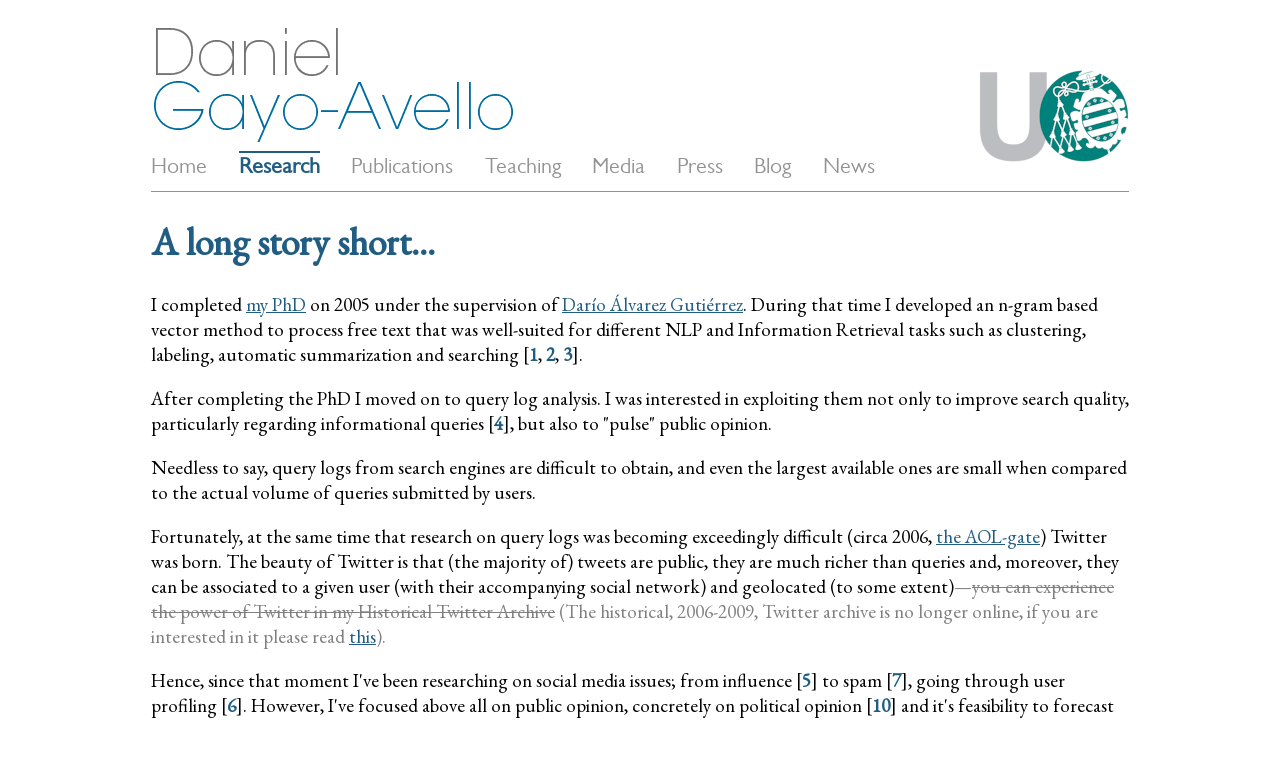

--- FILE ---
content_type: text/html; charset=UTF-8
request_url: https://danigayo.prof/research/
body_size: 6078
content:
<!doctype html>
<html lang="en">
	<head>
		<meta charset="UTF-8">

		<link href="/images/favicon.ico" rel="Shortcut Icon" />

		<link rel="stylesheet" href="/gridism/gridism.css">
		<link rel="stylesheet" href="/gridism/css/normalize.css">
		<link rel="stylesheet" href="/local.css">

		<link rel="stylesheet" href="/gillsans/stylesheet.css" type="text/css" charset="utf-8">
		<link rel="stylesheet" href="https://fonts.googleapis.com/css?family=EB+Garamond">

		<script src="//ajax.googleapis.com/ajax/libs/jquery/1.11.1/jquery.min.js"></script>

		<title>Research < Daniel Gayo-Avello @ the University of Oviedo</title>

<script>
  (function(i,s,o,g,r,a,m){i['GoogleAnalyticsObject']=r;i[r]=i[r]||function(){
  (i[r].q=i[r].q||[]).push(arguments)},i[r].l=1*new Date();a=s.createElement(o),
  m=s.getElementsByTagName(o)[0];a.async=1;a.src=g;m.parentNode.insertBefore(a,m)
  })(window,document,'script','//www.google-analytics.com/analytics.js','ga');

  ga('create', 'UA-381852-1', 'auto');
  ga('send', 'pageview');

</script>

<!-- Global site tag (gtag.js) - Google Analytics -->
<script async src="https://www.googletagmanager.com/gtag/js?id=G-FJSGG2QVNF"></script>
<script>
  window.dataLayer = window.dataLayer || [];
  function gtag(){dataLayer.push(arguments);}
  gtag('js', new Date());

  gtag('config', 'G-FJSGG2QVNF');
</script>

<!-- Global site tag (gtag.js) - Google Analytics -->
<script async src="https://www.googletagmanager.com/gtag/js?id=UA-381852-1"></script>
<script>
  window.dataLayer = window.dataLayer || [];
  function gtag(){dataLayer.push(arguments);}
  gtag('js', new Date());

  gtag('config', 'UA-381852-1');
</script>

<style>
	.modalDialog {
		position: fixed;
		font-family: Arial, Helvetica, sans-serif;
		top: 0;
		right: 0;
		bottom: 0;
		left: 0;
		background: rgba(0,0,0,0.8);
		z-index: 99999;
		opacity:0;
		-webkit-transition: opacity 400ms ease-in;
		-moz-transition: opacity 400ms ease-in;
		transition: opacity 400ms ease-in;
		pointer-events: none;
	}

	.modalDialog:target {
		opacity:1;
		pointer-events: auto;
	}

	.modalDialog > div {
		width: 768px;
		height: 504px;
		position: relative;
		margin: 20px auto;
		padding: 0px;
		border-radius: 10px;
		background: #fff;
		background: -moz-linear-gradient(#fff, #999);
		background: -webkit-linear-gradient(#fff, #999);
		background: -o-linear-gradient(#fff, #999);
	}

	.close {
		background: #606061;
		color: #FFFFFF;
		line-height: 25px;
		position: absolute;
		right: -12px;
		text-align: center;
		top: -10px;
		width: 24px;
		text-decoration: none;
		font-weight: bold;
		-webkit-border-radius: 12px;
		-moz-border-radius: 12px;
		border-radius: 12px;
		-moz-box-shadow: 1px 1px 3px #000;
		-webkit-box-shadow: 1px 1px 3px #000;
		box-shadow: 1px 1px 3px #000;
	}

	.close:hover { background: #00d9ff; }

	aimg.plusicon {position:absolute;bottom:0px;}
	</style>

	</head>

	<body class="wrap wide">
		<div class="maincontainer" style="padding:0px;">
			<div class="grid" id="header">
				<div class="unit three-quarters" style="padding-left:0px;">
					<a href="/"><img id="maintitle" src="/images/main-title.png" alt="Daniel Gayo-Avello" title="Daniel Gayo-Avello"/></a>
					
					<div id="mainmenu" class="fulljustify">
					<a href="/" PFCDGAYO_HOME_ACTIVE>Home</a> <a href="/research/" class="activesection">Research</a> <a href="/publications/" PFCDGAYO_PUBLICATIONS_ACTIVE>Publications</a> <a href="/teaching/" PFCDGAYO_TEACHING_ACTIVE>Teaching</a> <a href="/media/" PFCDGAYO_MEDIA_ACTIVE>Media</a> <a href="/press/" PFCDGAYO_PRESS_ACTIVE>Press</a> <a href="/blog" PFCDGAYO_BLOG_ACTIVE>Blog</a> <a href="/news/" PFCDGAYO_NEWS_ACTIVE>News</a> <!-- <a href="/cv/" PFCDGAYO_CV_ACTIVE>CV</a>-->
					</div><!--mainmenu-->
				</div><!--three-quarters-->

				<div class="unit one-quarter" id="logo">
					<a href="https://www.uniovi.es/"><img src="/images/uniovi-escudo.png" alt="University of Oviedo" title="University of Oviedo"/></a>
				</div><!--logo-->
			</div> <!--header-->

			<h1>A long story short...</h1>
<p>I completed <a href="./phd/">my PhD</a> on 2005 under the supervision of <a href="http://di002.edv.uniovi.es/~darioa/">Darío Álvarez Gutiérrez</a>. During that time I developed an n-gram based vector method to process free text that was well-suited for different NLP and Information Retrieval tasks such as clustering, labeling, automatic summarization and searching [<a href="#1" class="referencelink">1</a>, <a href="#2" class="referencelink">2</a>, <a href="#3" class="referencelink">3</a>].</p><p>After completing the PhD I moved on to query log analysis. I was interested in exploiting them not only to improve search quality, particularly regarding informational queries [<a href="#4" class="referencelink">4</a>], but also to "pulse" public opinion.</p><p>Needless to say, query logs from search engines are difficult to obtain, and even the largest available ones are small when compared to the actual volume of queries submitted by users.</p><p>Fortunately, at the same time that research on query logs was becoming exceedingly difficult (circa 2006, <a href="https://en.wikipedia.org/wiki/AOL_search_data_leak">the AOL-gate</a>) Twitter was born. The beauty of Twitter is that (the majority of) tweets are public, they are much richer than queries and, moreover, they can be associated to a given user (with their accompanying social network) and geolocated (to some extent)<span style="color:grey;">—<span style="  text-decoration: line-through;">you can experience the power of Twitter in my Historical Twitter Archive</span> (The historical, 2006-2009, Twitter archive is no longer online, if you are interested in it please read <a href="https://danigayo.prof/publications/detail.php?id=e3802e39dfb077e2311931f0c3ee29f2">this</a>).</span> </p>Hence, since that moment I've been researching on social media issues; from influence [<a href="#5" class="referencelink">5</a>] to spam [<a href="#7" class="referencelink">7</a>], going through user profiling [<a href="#6" class="referencelink">6</a>]. However, I've focused above all on public opinion, concretely on political opinion [<a href="#10" class="referencelink">10</a>] and it's feasibility to forecast political outcomes such as elections [<a href="#8" class="referencelink">8</a>, <a href="#9" class="referencelink">9</a>].</p><p>You can check <a href="../publications/">my list of publications</a> but I feel that a short selection can provide a better perspective of both my background and my current research lines.</p><h2>Selected references</h2>
<a name="phdpapers"></a><h3>PhD papers</h3><ol><li class="publicationitem"><a name="1" style="color:black;">Gayo-Avello, Daniel; Álvarez-Gutiérrez, Darío; Gayo-Avello, José (2004). <a href="https://dx.doi.org/10.1007/978-3-540-27835-1_32">Naive algorithms for keyphrase extraction and text summarization from a single document inspired by the protein biosynthesis process</a>. In <em>Biologically Inspired Approaches to Advanced Information Technology</em> (pp. 440-455). Springer. <a href="./detail.php?id=34ff3b226b1e223d4cdedfbc4b866090"><img src="/images/plus-icon.png" class="plusicon" alt="More details on this publication" title="More details on this publication"></a></a><li class="publicationitem"><a name="2" style="color:black;">Gayo-Avello, Daniel; Álvarez-Gutiérrez, Darío; Gayo-Avello, José (2004). <a href="https://dx.doi.org/10.1007/978-3-540-30228-5_24">One Size Fits All? A Simple Technique to Perform Several NLP Tasks</a>. In <em>Advances in Natural Language Processing 4th International Conference, EsTAL 2004, J.L. Vicedo et al. (Eds.), LNAI 3230</em> (pp. 267-278). <a href="./detail.php?id=2a77996963b801b54f216dd97e986830"><img src="/images/plus-icon.png" class="plusicon" alt="More details on this publication" title="More details on this publication"></a></a><li class="publicationitem"><a name="3" style="color:black;">Gayo-Avello, Daniel; Álvarez-Gutiérrez, Darío; Gayo-Avello, José (2005). <a href="https://dx.doi.org/10.1007/11519645_7">Application of variable length n-gram vectors to monolingual and bilingual information retrieval</a>. In <em>Multilingual Information Access for Text, Speech and Images</em> (pp. 73-82). Springer. <a href="./detail.php?id=be7740da16932a5950d2175c1b93d3b1"><img src="/images/plus-icon.png" class="plusicon" alt="More details on this publication" title="More details on this publication"></a></a></ol><h3>Papers on query log mining</h3>
<ol start="4"><li class="publicationitem"><a name="4" style="color:black;">Gayo-Avello, Daniel; Brenes, David J. (2009). <a href="http://arxiv.org/abs/0911.3979">Making the road by searching -- A search engine based on Swarm Information Foraging</a>. <em>arXiv preprint arXiv:0911.3979</em>. <a href="./detail.php?id=77dda9741fb0dc9d4c0f05f7907cd2cb"><img src="/images/plus-icon.png" class="plusicon" alt="More details on this publication" title="More details on this publication"></a></a></ol><a name="socialmediaresearch"></a><h3>Social media research</h3><ol start="5"><li class="publicationitem"><a name="5" style="color:black;">Gayo-Avello, Daniel; Brenes, David J.; Fernández-Fernández, Diego; Fernández-Menéndez, María E; García-Suárez, Rodrigo (2011). <a href="https://dx.doi.org/10.1209/0295-5075/94/38001">De retibus socialibus et legibus momenti</a>. <em>EPL (Europhysics Letters)</em>, 94(3), 38001. <a href="./detail.php?id=b6aa6b6e71c562b798eeaa09f3effd91"><img src="/images/plus-icon.png" class="plusicon" alt="More details on this publication" title="More details on this publication"></a></a><li class="publicationitem"><a name="6" style="color:black;">Gayo-Avello, Daniel (2011). <a href="https://dx.doi.org/10.1145/1995966.1995991">All liaisons are dangerous when all your friends are known to us</a>. In <em>Proceedings of the 22nd ACM conference on Hypertext and hypermedia</em> (pp. 171-180). ACM. <a href="./detail.php?id=b11c289417d5622f6c7058f4dbd17163"><img src="/images/plus-icon.png" class="plusicon" alt="More details on this publication" title="More details on this publication"></a></a><li class="publicationitem"><a name="7" style="color:black;">Gayo-Avello, Daniel (2013). <a href="https://dx.doi.org/10.1016/j.ipm.2013.06.003">Nepotistic relationships in Twitter and their impact on rank prestige algorithms</a>. <em>Information Processing & Management</em>, 49(6), 1250-1280. <a href="./detail.php?id=6c1be7efd01da8bcccff3577e8b889c0"><img src="/images/plus-icon.png" class="plusicon" alt="More details on this publication" title="More details on this publication"></a></a></ol><a name="opinion"></a><h3>Public opinion in social media</h3><ol start="8"><li class="publicationitem"><a name="8" style="color:black;">Gayo-Avello, Daniel (2011). <a href="https://dx.doi.org/10.1145/2001269.2001297">Don't turn social media into another 'Literary Digest' poll</a>. <em>Communications of the ACM</em>, 54(10), 121-128. <a href="./detail.php?id=1c98d96a5fbce0f2ff8c6913d5637015"><img src="/images/plus-icon.png" class="plusicon" alt="More details on this publication" title="More details on this publication"></a></a><li class="publicationitem"><a name="9" style="color:black;">Gayo-Avello, Daniel (2012). <a href="https://dx.doi.org/10.1109/MIC.2012.137">No, you cannot predict elections with Twitter</a>. <em>Internet Computing, IEEE</em>, 16(6), 91-94. <a href="./detail.php?id=ed2e221fc9b4ff1e175db852c1f7b1f4"><img src="/images/plus-icon.png" class="plusicon" alt="More details on this publication" title="More details on this publication"></a></a><li class="publicationitem"><a name="10" style="color:black;">Gayo-Avello, Daniel (2015). <a href="https://dx.doi.org/10.1017/CBO9781316182635.004">Political Opinion</a>. In <em>Y. Mejova, I. Weber, & M. Macy (Eds.), Twitter: A Digital Socioscope</em> (pp. 52-74). Cambridge University Press. <a href="./detail.php?id=1d1377d53fd5a0c308551c0fdcf9af04"><img src="/images/plus-icon.png" class="plusicon" alt="More details on this publication" title="More details on this publication"></a></a></ol>

		</div><!--maincontainer-->

		<div id="footer" class="wrap wide">
			<div class="container grid">
				<div class="unit one-third" id="contact">
					<div class="grid" style="padding-bottom:10px;">
						<div style="float:left;"><img src="/images/location-icon.png"/></div>
						<div style="float:right;width:90%;">
							Despacho 57, planta baja,<br>Edificio de Ciencias<br>
							C/Leopoldo Calvo Sotelo s/n 33007<br>
							Oviedo, Asturias, Spain</br>
							<a href="https://www.google.es/maps/place/Facultad+de+Ciencias,+UO+-+Campus+de+Llamaquique,+Calle+Calvo+Sotelo,+33007+Oviedo,+Asturias/@43.3577151,-5.8537269,17z/data=!3m1!4b1!4m7!1m4!3m3!1s0xd368ce15e0d0f99:0x5630388ac2a26121!2sCalle+Calvo+Sotelo,+33007+Oviedo,+Asturias!3b1!3m1!1s0xd368ce178382e25:0xf461641f791942d4?hl=en">Location in Google Maps</a>
						</div>
					</div><!--postaladress-->
					
					<div class="grid" style="padding-bottom:10px;">
						<div style="float:left;"><img src="/images/phone-icon.png"/></div>
						<div style="float:right;width:90%;">+34 985 10 43 40</div>
					</div><!--phone-->
			  
					<div class="grid">
						<div style="float:left;"><img src="/images/email-icon.png"/></div>
						<div style="float:right;width:90%;">dani<img src="/images/at-icon.png" style="vertical-align:middle;"/>uniovi.es</div>
					</div><!--email-->
				</div><!--contact-->

				<div class="unit two-thirds" id="findmein">
					Find me in <a href="https://scholar.google.com/citations?user=bdCROlQAAAAJ&hl=en"><img src="/images/scholar-icon.png" width="47" alt="Google Scholar" title="Google Scholar"/></a>
					<a href="https://www.semanticscholar.org/author/Daniel-Gayo-Avello/3225415"><img src="/images/semanticscholar-icon.png" width="47"  alt="Semantic Scholar" title="Semantic Scholar"/></a>
					<!--<a href="https://academic.microsoft.com/profile/9i7f24f1-866h-4e21-9e4j-216j83gj3e6f/DanielGayo-Avello/"><img src="/images/microsoft-academic-icon.png" width="47" alt="Microsoft Academic" title="Microsoft Academic"/></a>-->
					
					<a href="http://orcid.org/0000-0002-4705-6891"><img src="/images/orcid-icon.png" width="47" alt="ORCID" title="ORCID"/></a>

					<a href="https://www.scopus.com/authid/detail.uri?authorId=55880830600"><img src="/images/scopus-icon.png" width="47" alt="Scopus" title="Scopus"/></a>

<!--
<a href="http://www.researcherid.com/ProfileView.action?returnCode=ROUTER.Unauthorized&queryString=KG0UuZjN5WloQK%252BUpZcD9HjRYVwgOf0ICBVJxCT4%252FAw%253D&SrcApp=CR&Init=Yes"><img src="/images/researcherid-icon.png" alt="ResearcherID" title="ResearcherID"/></a>
-->

					<!-- <a href="https://publons.com/a/1468442/"><img src="/images/publons-icon.png" width="47" alt="Publons" title="Publons"/></a> -->
					<a href="https://www.webofscience.com/wos/author/record/D-3791-2014"><img src="/images/wos-icon.png" width="47" alt="Web of Science" title="Web of Science"/></a>

					<!--<a href="https://scite.ai/users/daniel-gayo-avello-ayXK"><img src="/images/scite-icon.png" width="47" alt="Scite" title="Scite"/></a> -->

					<a href="https://app.dimensions.ai/details/entities/publication/author/ur.07476475036.29"><img src="/images/dimensions-icon.png" width="47" alt="Dimensions" title="Dimensions"/></a>

					<a href="https://twitter.com/pfcdgayo"><img src="/images/twitter-icon.png" width="47" alt="Twitter" title="Twitter"/></a><!--<a href="http://www.slideshare.net/daniel.gayo/"><img src="/images/slideshare-icon-grey.png" width="47" alt="Slideshare" title="Slideshare"></a>--><a href="https://mastodon.social/@PFCdgayo" rel="me"><img src="/images/mastodon-icon.png" width="47" alt="Mastodon"></a><a href="https://www.youtube.com/channel/UCIlPO3dLVBNVa6XlFnbVl7w"><img src="/images/youtube-icon.png" width="47" alt="YouTube" title="YouTube"/></a>
					<a href="https://raindrop.io/daniel-gayo/no-comments-34206112"><img src="/images/raindrop-icon.png" width="47" alt="raindrop.io" title="raindrop.io"/></a>
					<a href="https://www.linkedin.com/in/danielgayoavello"><img src="/images/linkedin-icon.png" width="47" alt="LinkedIn" title="LinkedIn"/></a>
				</div><!--findmein-->
			</div><!--container-->
			
			<div id="acknowledgements">
				Website designed by <a href="http://carloscabo.com/">Carlos Cabo</a>. <!--Pictures by <a href="https://www.flickr.com/people/mimiru/">María E. Fernández Menéndez</a>.--><!-- Visit the <a href="http://di002.edv.uniovi.es/cmsimple.php?welcome%21">old website</a>.-->
			</div><!--acknowledgements-->
		</div><!--footer-->

<!-- Start of StatCounter Code for Default Guide -->
<script type="text/javascript">
var sc_project=1121678; 
var sc_invisible=1; 
var sc_security="af34c91d"; 
</script>
<script type="text/javascript" src="https://www.statcounter.com/counter/counter.js"></script>
<!-- End of StatCounter Code for Default Guide -->

 <script defer src="https://static.cloudflareinsights.com/beacon.min.js/vcd15cbe7772f49c399c6a5babf22c1241717689176015" integrity="sha512-ZpsOmlRQV6y907TI0dKBHq9Md29nnaEIPlkf84rnaERnq6zvWvPUqr2ft8M1aS28oN72PdrCzSjY4U6VaAw1EQ==" data-cf-beacon='{"version":"2024.11.0","token":"c30458afeb7247fdb6ce7dbfa0641431","r":1,"server_timing":{"name":{"cfCacheStatus":true,"cfEdge":true,"cfExtPri":true,"cfL4":true,"cfOrigin":true,"cfSpeedBrain":true},"location_startswith":null}}' crossorigin="anonymous"></script>
</body>
</html>


--- FILE ---
content_type: text/css
request_url: https://danigayo.prof/gridism/gridism.css
body_size: 753
content:
/*
 * Gridism
 * A simple, responsive, and handy CSS grid by @cobyism
 * https://github.com/cobyism/gridism
 */

/* Preserve some sanity */
.grid,
.unit {
  -webkit-box-sizing: border-box;
  -moz-box-sizing: border-box;
  box-sizing: border-box;
}

/* Set up some rules to govern the grid */
.grid {
  display: block;
  clear: both;
}
.grid .unit {
  float: left;
  width: 100%;
  padding: 10px;
}

/* This ensures the outer gutters are equal to the (doubled) inner gutters. */
.grid .unit:first-child { padding-left: 20px; }
.grid .unit:last-child { padding-right: 20px; }

/* Nested grids already have padding though, so let’s nuke it */
.unit .unit:first-child { padding-left: 0; }
.unit .unit:last-child { padding-right: 0; }
.unit .grid:first-child > .unit { padding-top: 0; }
.unit .grid:last-child > .unit { padding-bottom: 0; }

/* Let people nuke the gutters/padding completely in a couple of ways */
.no-gutters .unit,
.unit.no-gutters {
  padding: 0 !important;
}

/* Wrapping at a maximum width is optional */
.wrap .grid,
.grid.wrap {
  max-width: 978px;
  margin: 0 auto;
}

/* Width classes also have shorthand versions numbered as fractions
 * For example: for a grid unit 1/3 (one third) of the parent width,
 * simply apply class="w-1-3" to the element. */
.grid .whole,          .grid .w-1-1 { width: 100%; }
.grid .half,           .grid .w-1-2 { width: 50%; }
.grid .one-third,      .grid .w-1-3 { width: 33.3332%; }
.grid .two-thirds,     .grid .w-2-3 { width: 66.6665%; }
.grid .one-quarter,    .grid .w-1-4 { width: 25%; }
.grid .three-quarters, .grid .w-3-4 { width: 75%; }
.grid .one-fifth,      .grid .w-1-5 { width: 20%; }
.grid .two-fifths,     .grid .w-2-5 { width: 40%; }
.grid .three-fifths,   .grid .w-3-5 { width: 60%; }
.grid .four-fifths,    .grid .w-4-5 { width: 80%; }
.grid .golden-small,   .grid .w-g-s { width: 38.2716%; } /* Golden section: smaller piece */
.grid .golden-large,   .grid .w-g-l { width: 61.7283%; } /* Golden section: larger piece */

/* Clearfix after every .grid */
.grid {
  *zoom: 1;
}
.grid:before, .grid:after {
  display: table;
  content: "";
  line-height: 0;
}
.grid:after {
  clear: both;
}

/* Utility classes */
.align-center { text-align: center; }
.align-left   { text-align: left; }
.align-right  { text-align: right; }
.pull-left    { float: left; }
.pull-right   { float: right; }

/* Responsive Stuff */
@media screen and (max-width: 568px) {
  /* Stack anything that isn’t full-width on smaller screens */
  .grid .unit {
    width: 100% !important;
    padding-left: 20px;
    padding-right: 20px;
  }
  .unit .grid .unit {
    padding-left: 0px;
    padding-right: 0px;
  }

  /* Sometimes, you just want to be different on small screens */
  .center-on-mobiles {
    text-align: center !important;
  }
  .hide-on-mobiles {
    display: none !important;
  }

  .show-on-mobiles {
    display: block;
  }
}

@media screen and (min-width: 568px) {
  .show-on-mobiles {
    display: none !important;
  }
}

/* Expand the wrap a bit further on larger screens */
@media screen and (min-width: 1180px) {
  .wider .grid {
    max-width: 1180px;
    margin: 0 auto;
  }
}


--- FILE ---
content_type: text/css
request_url: https://danigayo.prof/local.css
body_size: 1007
content:
a {
	color:#215D83;
}

body {
	font-family: 'EB Garamond',serif; 
	font-size:19px;
}

h1,h2,h3 {
	color:#215D83;
}

.abstracttitle {
	background:#E4C5A2;
	margin-top:30px;
	max-width:40%;
	padding:5px;
	font-style:italic;
}

.blog_subject * {
	color:#215D83;
	font-weight:bold;
	font-size:28px;
	text-decoration:none;
}

.blog_date {
	color:#939192;
	font-size:17px;
	font-weight:bold;
	margin-bottom:14px;
}

hr {
	border: solid 1px #CCC;
	max-width: 400px;
}

.date {
	  color:#215D83;
	  font-weight:bold;
	  margin:0px;
}

.fulljustify {
	text-align:justify;
}

.fulljustify:after {
	content: "";
	display: inline-block;
	width: 100%;
}

.heading {
	font-weight:bold;
	margin:0px;
}

.maincontainer {
	display:block;
	margin:0 auto;
	max-width:978px;
	padding-bottom:70px;
}

.mediacell {
	max-width:300px;
	font-size:16px;
	color:black;
	padding-bottom:15px;
}

img.thumbnail {
	border: 1px solid #CCC;
	margin-bottom:15px;
}

.medialine {
	border-bottom:1px solid #939192;
}

#pfcdgayosidebar {
	font-size:17px;
}

#pfcdgayosidebar p {
	margin-top:10px;
	margin-bottom:10px;
}

#pfcdgayosidebar ul {
	margin-top:0px;
	margin-bottom:0px;
}

#contenitore {
	font-size:18px;
}

#contenitore p {
	margin-top:10px;
	margin-bottom:10px;
}

#contenitore img {
	vertical-align:middle;
}

#contenitore blockquote {
	margin-top:0px;
	margin-bottom:0px;
	padding:0px;
	font-style:italic;
}

#contenitore hr {
	margin-top:40px;
	margin-bottom:40px;
}

.menu_title {
	font-weight:bold;
	font-size:18px;
}

.pseudotitle {
	color:#215D83;
	font-size:19px;
	font-weight:bold;
	height:30px;
}

.publicationitem {
	font-size:18px;
	margin-bottom:7px;
}

.plusicon {
	vertical-align:middle;
}

.referencelink {
	font-weight:bold;
	text-decoration:none;
}

.roundedimage {
	float:left;
	margin-right:15px;
	vertical-align:middle;
	border:1px solid #;
	border-radius: 8px;
	-moz-border-radius: 8px;
	-webkit-border-radius: 8px;
}

.summary {
	margin:0px;
}

#acknowledgements {
	font-size:15px;
	text-align:center;
}

#acknowledgements a {
	color:#606060;
}

#backwards {
	font-family: 'GillSansMTProBook', sans-serif; 
	font-size:22px;
	max-height:30px;
	max-width:725px;
	padding:15px;
	padding-left:0px;
}

#backwards a {
	color:#166D96;
	text-decoration:none;
}

#backwards img {
	vertical-align:middle;
	padding-right:10px;
}

#colorbar {
	border-bottom:5px solid #BC6123;
	padding:0px;
}

#contact {
	border-top: solid 5px #939192;
	padding-top: 40px;
}

#findmein {
	text-align:right;
}

#findmein img {
	vertical-align: middle;
}

#footer {
	background:#E7E7E7;
	border-top: solid 1px #939192;
	color: #606060;
	padding-bottom:20px;
	font-size:17px;
}

#footer a {
	color: #5D5D5D;
}

#header {
	border-bottom:1px solid #939192;
}

#infobox {
	background:#F2F2F2;
	border-top:4px solid #215D83;
	padding:0px;
	padding-left:15px;
	padding-right:15px;
}

#infobox a {
	color:#5D5D5D;
}

#latestupdates {
	background:#215D83;
	color:white;
	font-family: 'GillSansMTProBook', sans-serif; 
	font-size:25px;
	margin-bottom:30px;
	margin-top:30px;
}

#leftpanel {
	padding-right:25px;
}

#leftside {
	display:block;
	float:left;
}

#logo {
	padding:0px;
	padding-top:70px;
	text-align:right;
}

#mainbox {
	padding:0px;
	padding-left:30px;
}

#mainmenu {
	font-family: 'GillSansMTProBook', sans-serif; 
	font-size:22px;
	max-height:30px;
	max-width:725px;
	padding-left:0px;
}

#mainmenu a {
	color:#939192;
	text-decoration:none;
}

#mainmenu .activesection {
	border-top: solid 2px #215D83;
	color:#215D83;
	font-weight:bold;
}

#maintitle {
	padding:0px;
	padding-top:15px;
}

#middlepanel {
	border-left:1px solid #939192;
	border-right:1px solid #939192;
	padding-left:25px;
	padding-right:25px;
	padding-bottom:0px;
	height:300px;
	max-height:300px;
}

#mobileheader {
	color:#999;
	font-family: 'GillSansMTProBook', sans-serif;
	font-size:25px;
	padding-left:20px;
	padding-top:20px;
}

#mobilemenu {
	color:#111;
	font-family: 'GillSansMTProBook', sans-serif; 
	font-size:17px;
	padding-left:25px;
}

#rightpanel {
	padding-left:25px;
}

#secondcontainer {
	border-bottom:1px solid #939192;
	padding:0px;
	padding-top:25px;
}

#secondtitle {
	color:white;
	font-family: 'GillSansMTProBook', sans-serif; 
	font-size:28px;
	height:90px;
	max-width:414px;
	padding:25px;
	padding-top:10px;
	padding-bottom:37px;
	padding-right:50px;
	background: #BC6123;
}

#secondtitlemobile {
	color:rgba(202,140,70,1);
	font-family: 'GillSansMTProBook', sans-serif; 
	font-size:20px;
	padding:25px;
}

#sidebar {
	visibility:hidden;
	max-height:0px;
	position:absolute;
	left:0px;
	top:0px;
	overflow:hidden;
}

#thirdcontainer {
	apadding-bottom:70px;
	font-size:18px;
}

#titledetail {
	background:#215D83;
	border-left:4px solid #45B0E3;
	color:white;
	font-family: 'GillSansMTProBook', sans-serif; 
	font-size:25px;
	height:100px;
	max-height:100px;
	padding:0px;
	padding-left:40px;
	padding-right:40px;
	display: -webkit-box;
	display: -webkit-flex;
	display: -moz-box;
	display: -ms-flexbox;
	display: flex;
	-webkit-flex-align: center;
	-ms-flex-align: center;
	-webkit-align-items: center;
	align-items: center;
}

#welcome {
	display:block;
	float:left;
	font-size:19px;
	max-width:439px;
	padding:25px;
}

#welcome a {
	color:#A8561F;
}

@media screen and (max-width: 568px) {
	#middlepanel {
		border-left: none;
		border-right: none;
	}
}


--- FILE ---
content_type: text/css
request_url: https://danigayo.prof/gillsans/stylesheet.css
body_size: 338
content:
/* Generated by Font Squirrel (http://www.fontsquirrel.com) on May 6, 2010 */



@font-face {
	font-family: 'GillSansMTProMedium';
	src: url('gillsansmtpro-medium-webfont.eot');
	src: local('☺'), url('gillsansmtpro-medium-webfont.woff') format('woff'), url('gillsansmtpro-medium-webfont.ttf') format('truetype'), url('gillsansmtpro-medium-webfont.svg#webfont') format('svg');
	font-weight: normal;
	font-style: normal;
}

@font-face {
	font-family: 'GillSansMTProMediumItalic';
	src: url('gillsansmtpro-mediumitalic-webfont.eot');
	src: local('☺'), url('gillsansmtpro-mediumitalic-webfont.woff') format('woff'), url('gillsansmtpro-mediumitalic-webfont.ttf') format('truetype'), url('gillsansmtpro-mediumitalic-webfont.svg#webfont') format('svg');
	font-weight: normal;
	font-style: normal;
}

@font-face {
	font-family: 'GillSansMTProUltraBold';
	src: url('gillsansmtpro-ultrabold-webfont.eot');
	src: local('☺'), url('gillsansmtpro-ultrabold-webfont.woff') format('woff'), url('gillsansmtpro-ultrabold-webfont.ttf') format('truetype'), url('gillsansmtpro-ultrabold-webfont.svg#webfont') format('svg');
	font-weight: normal;
	font-style: normal;
}

@font-face {
	font-family: 'GillSansMTProUltraBoldCond';
	src: url('gillsansmtpro-ultraboldcond-webfont.eot');
	src: local('☺'), url('gillsansmtpro-ultraboldcond-webfont.woff') format('woff'), url('gillsansmtpro-ultraboldcond-webfont.ttf') format('truetype'), url('gillsansmtpro-ultraboldcond-webfont.svg#webfont') format('svg');
	font-weight: normal;
	font-style: normal;
}

@font-face {
	font-family: 'GillSansShadowMTProRegular';
	src: url('gillsansshadowmtpro-webfont.eot');
	src: local('☺'), url('gillsansshadowmtpro-webfont.woff') format('woff'), url('gillsansshadowmtpro-webfont.ttf') format('truetype'), url('gillsansshadowmtpro-webfont.svg#webfont') format('svg');
	font-weight: normal;
	font-style: normal;
}

@font-face {
	font-family: 'GillSansShadowedMTProLight';
	src: url('gillsansshadowedmtpro-light-webfont.eot');
	src: local('☺'), url('gillsansshadowedmtpro-light-webfont.woff') format('woff'), url('gillsansshadowedmtpro-light-webfont.ttf') format('truetype'), url('gillsansshadowedmtpro-light-webfont.svg#webfont') format('svg');
	font-weight: normal;
	font-style: normal;
}

@font-face {
	font-family: 'GillSansMTProLightItalic';
	src: url('gillsansmtpro-lightitalic-webfont.eot');
	src: local('☺'), url('gillsansmtpro-lightitalic-webfont.woff') format('woff'), url('gillsansmtpro-lightitalic-webfont.ttf') format('truetype'), url('gillsansmtpro-lightitalic-webfont.svg#webfont') format('svg');
	font-weight: normal;
	font-style: normal;
}

@font-face {
	font-family: 'GillSansMTProHeavy';
	src: url('gillsansmtpro-heavy-webfont.eot');
	src: local('☺'), url('gillsansmtpro-heavy-webfont.woff') format('woff'), url('gillsansmtpro-heavy-webfont.ttf') format('truetype'), url('gillsansmtpro-heavy-webfont.svg#webfont') format('svg');
	font-weight: normal;
	font-style: normal;
}

@font-face {
	font-family: 'GillSansMTProLight';
	src: url('gillsansmtpro-light-webfont.eot');
	src: local('☺'), url('gillsansmtpro-light-webfont.woff') format('woff'), url('gillsansmtpro-light-webfont.ttf') format('truetype'), url('gillsansmtpro-light-webfont.svg#webfont') format('svg');
	font-weight: normal;
	font-style: normal;
}

@font-face {
	font-family: 'GillSansMTProHeavyItalic';
	src: url('gillsansmtpro-heavyitalic-webfont.eot');
	src: local('☺'), url('gillsansmtpro-heavyitalic-webfont.woff') format('woff'), url('gillsansmtpro-heavyitalic-webfont.ttf') format('truetype'), url('gillsansmtpro-heavyitalic-webfont.svg#webfont') format('svg');
	font-weight: normal;
	font-style: normal;
}

@font-face {
	font-family: 'GillSansMTProExtraBold';
	src: url('gillsansmtpro-extrabold-webfont.eot');
	src: local('☺'), url('gillsansmtpro-extrabold-webfont.woff') format('woff'), url('gillsansmtpro-extrabold-webfont.ttf') format('truetype'), url('gillsansmtpro-extrabold-webfont.svg#webfont') format('svg');
	font-weight: normal;
	font-style: normal;
}

@font-face {
	font-family: 'GillSansMTProBookItalic';
	src: url('gillsansmtpro-bookitalic-webfont.eot');
	src: local('☺'), url('gillsansmtpro-bookitalic-webfont.woff') format('woff'), url('gillsansmtpro-bookitalic-webfont.ttf') format('truetype'), url('gillsansmtpro-bookitalic-webfont.svg#webfont') format('svg');
	font-weight: normal;
	font-style: normal;
}

@font-face {
	font-family: 'GillSansMTProBoldItalic';
	src: url('gillsansmtpro-bolditalic-webfont.eot');
	src: local('☺'), url('gillsansmtpro-bolditalic-webfont.woff') format('woff'), url('gillsansmtpro-bolditalic-webfont.ttf') format('truetype'), url('gillsansmtpro-bolditalic-webfont.svg#webfont') format('svg');
	font-weight: normal;
	font-style: normal;
}

@font-face {
	font-family: 'GillSansMTProCondensed';
	src: url('gillsansmtpro-condensed-webfont.eot');
	src: local('☺'), url('gillsansmtpro-condensed-webfont.woff') format('woff'), url('gillsansmtpro-condensed-webfont.ttf') format('truetype'), url('gillsansmtpro-condensed-webfont.svg#webfont') format('svg');
	font-weight: normal;
	font-style: normal;
}

@font-face {
	font-family: 'GillSansMTProBook';
	src: url('gillsansmtpro-book-webfont.eot');
	src: local('☺'), url('gillsansmtpro-book-webfont.woff') format('woff'), url('gillsansmtpro-book-webfont.ttf') format('truetype'), url('gillsansmtpro-book-webfont.svg#webfont') format('svg');
	font-weight: normal;
	font-style: normal;
}

@font-face {
	font-family: 'GillSansMTProBoldExtCond';
	src: url('gillsansmtpro-boldextcond-webfont.eot');
	src: local('☺'), url('gillsansmtpro-boldextcond-webfont.woff') format('woff'), url('gillsansmtpro-boldextcond-webfont.ttf') format('truetype'), url('gillsansmtpro-boldextcond-webfont.svg#webfont') format('svg');
	font-weight: normal;
	font-style: normal;
}

@font-face {
	font-family: 'GillSansMTProBoldCondensed';
	src: url('gillsansmtpro-boldcondensed-webfont.eot');
	src: local('☺'), url('gillsansmtpro-boldcondensed-webfont.woff') format('woff'), url('gillsansmtpro-boldcondensed-webfont.ttf') format('truetype'), url('gillsansmtpro-boldcondensed-webfont.svg#webfont') format('svg');
	font-weight: normal;
	font-style: normal;
}

@font-face {
	font-family: 'GillSansDisplayMTProExtraBold';
	src: url('gillsansdisplaymtpro-exbd-webfont.eot');
	src: local('☺'), url('gillsansdisplaymtpro-exbd-webfont.woff') format('woff'), url('gillsansdisplaymtpro-exbd-webfont.ttf') format('truetype'), url('gillsansdisplaymtpro-exbd-webfont.svg#webfont') format('svg');
	font-weight: normal;
	font-style: normal;
}

@font-face {
	font-family: 'GillSansMTProBold';
	src: url('gillsansmtpro-bold-webfont.eot');
	src: local('☺'), url('gillsansmtpro-bold-webfont.woff') format('woff'), url('gillsansmtpro-bold-webfont.ttf') format('truetype'), url('gillsansmtpro-bold-webfont.svg#webfont') format('svg');
	font-weight: normal;
	font-style: normal;
}

@font-face {
	font-family: 'GillSansDisplayMTProBoldConde';
	src: url('gillsansdisplaymtpro-bdcn-webfont.eot');
	src: local('☺'), url('gillsansdisplaymtpro-bdcn-webfont.woff') format('woff'), url('gillsansdisplaymtpro-bdcn-webfont.ttf') format('truetype'), url('gillsansdisplaymtpro-bdcn-webfont.svg#webfont') format('svg');
	font-weight: normal;
	font-style: normal;
}

@font-face {
	font-family: 'GillSansDisplayMTProBold';
	src: url('gillsansdisplaymtpro-bold-webfont.eot');
	src: local('☺'), url('gillsansdisplaymtpro-bold-webfont.woff') format('woff'), url('gillsansdisplaymtpro-bold-webfont.ttf') format('truetype'), url('gillsansdisplaymtpro-bold-webfont.svg#webfont') format('svg');
	font-weight: normal;
	font-style: normal;
}

